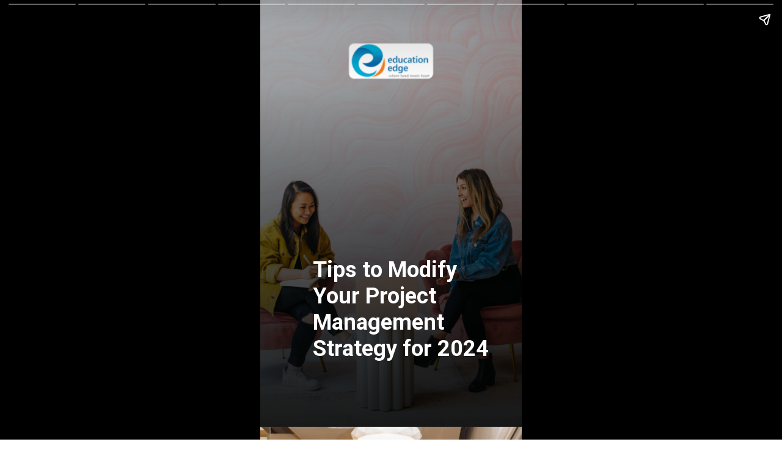

--- FILE ---
content_type: text/html; charset=utf-8
request_url: https://www.educationedge.ca/web-stories/tips-to-modify-your-project-management-strategy-for-2024
body_size: 9740
content:
<!DOCTYPE html>
<html amp="" lang="en-US" transformed="self;v=1" i-amphtml-layout=""><head><meta charset="utf-8"><meta name="viewport" content="width=device-width,minimum-scale=1"><link rel="modulepreload" href="https://cdn.ampproject.org/v0.mjs" as="script" crossorigin="anonymous"><link rel="preconnect" href="https://cdn.ampproject.org"><link rel="preload" as="script" href="https://cdn.ampproject.org/v0/amp-story-1.0.js"><style amp-runtime="" i-amphtml-version="012512221826001">html{overflow-x:hidden!important}html.i-amphtml-fie{height:100%!important;width:100%!important}html:not([amp4ads]),html:not([amp4ads]) body{height:auto!important}html:not([amp4ads]) body{margin:0!important}body{-webkit-text-size-adjust:100%;-moz-text-size-adjust:100%;-ms-text-size-adjust:100%;text-size-adjust:100%}html.i-amphtml-singledoc.i-amphtml-embedded{-ms-touch-action:pan-y pinch-zoom;touch-action:pan-y pinch-zoom}html.i-amphtml-fie>body,html.i-amphtml-singledoc>body{overflow:visible!important}html.i-amphtml-fie:not(.i-amphtml-inabox)>body,html.i-amphtml-singledoc:not(.i-amphtml-inabox)>body{position:relative!important}html.i-amphtml-ios-embed-legacy>body{overflow-x:hidden!important;overflow-y:auto!important;position:absolute!important}html.i-amphtml-ios-embed{overflow-y:auto!important;position:static}#i-amphtml-wrapper{overflow-x:hidden!important;overflow-y:auto!important;position:absolute!important;top:0!important;left:0!important;right:0!important;bottom:0!important;margin:0!important;display:block!important}html.i-amphtml-ios-embed.i-amphtml-ios-overscroll,html.i-amphtml-ios-embed.i-amphtml-ios-overscroll>#i-amphtml-wrapper{-webkit-overflow-scrolling:touch!important}#i-amphtml-wrapper>body{position:relative!important;border-top:1px solid transparent!important}#i-amphtml-wrapper+body{visibility:visible}#i-amphtml-wrapper+body .i-amphtml-lightbox-element,#i-amphtml-wrapper+body[i-amphtml-lightbox]{visibility:hidden}#i-amphtml-wrapper+body[i-amphtml-lightbox] .i-amphtml-lightbox-element{visibility:visible}#i-amphtml-wrapper.i-amphtml-scroll-disabled,.i-amphtml-scroll-disabled{overflow-x:hidden!important;overflow-y:hidden!important}amp-instagram{padding:54px 0px 0px!important;background-color:#fff}amp-iframe iframe{box-sizing:border-box!important}[amp-access][amp-access-hide]{display:none}[subscriptions-dialog],body:not(.i-amphtml-subs-ready) [subscriptions-action],body:not(.i-amphtml-subs-ready) [subscriptions-section]{display:none!important}amp-experiment,amp-live-list>[update]{display:none}amp-list[resizable-children]>.i-amphtml-loading-container.amp-hidden{display:none!important}amp-list [fetch-error],amp-list[load-more] [load-more-button],amp-list[load-more] [load-more-end],amp-list[load-more] [load-more-failed],amp-list[load-more] [load-more-loading]{display:none}amp-list[diffable] div[role=list]{display:block}amp-story-page,amp-story[standalone]{min-height:1px!important;display:block!important;height:100%!important;margin:0!important;padding:0!important;overflow:hidden!important;width:100%!important}amp-story[standalone]{background-color:#000!important;position:relative!important}amp-story-page{background-color:#757575}amp-story .amp-active>div,amp-story .i-amphtml-loader-background{display:none!important}amp-story-page:not(:first-of-type):not([distance]):not([active]){transform:translateY(1000vh)!important}amp-autocomplete{position:relative!important;display:inline-block!important}amp-autocomplete>input,amp-autocomplete>textarea{padding:0.5rem;border:1px solid rgba(0,0,0,.33)}.i-amphtml-autocomplete-results,amp-autocomplete>input,amp-autocomplete>textarea{font-size:1rem;line-height:1.5rem}[amp-fx^=fly-in]{visibility:hidden}amp-script[nodom],amp-script[sandboxed]{position:fixed!important;top:0!important;width:1px!important;height:1px!important;overflow:hidden!important;visibility:hidden}
/*# sourceURL=/css/ampdoc.css*/[hidden]{display:none!important}.i-amphtml-element{display:inline-block}.i-amphtml-blurry-placeholder{transition:opacity 0.3s cubic-bezier(0.0,0.0,0.2,1)!important;pointer-events:none}[layout=nodisplay]:not(.i-amphtml-element){display:none!important}.i-amphtml-layout-fixed,[layout=fixed][width][height]:not(.i-amphtml-layout-fixed){display:inline-block;position:relative}.i-amphtml-layout-responsive,[layout=responsive][width][height]:not(.i-amphtml-layout-responsive),[width][height][heights]:not([layout]):not(.i-amphtml-layout-responsive),[width][height][sizes]:not(img):not([layout]):not(.i-amphtml-layout-responsive){display:block;position:relative}.i-amphtml-layout-intrinsic,[layout=intrinsic][width][height]:not(.i-amphtml-layout-intrinsic){display:inline-block;position:relative;max-width:100%}.i-amphtml-layout-intrinsic .i-amphtml-sizer{max-width:100%}.i-amphtml-intrinsic-sizer{max-width:100%;display:block!important}.i-amphtml-layout-container,.i-amphtml-layout-fixed-height,[layout=container],[layout=fixed-height][height]:not(.i-amphtml-layout-fixed-height){display:block;position:relative}.i-amphtml-layout-fill,.i-amphtml-layout-fill.i-amphtml-notbuilt,[layout=fill]:not(.i-amphtml-layout-fill),body noscript>*{display:block;overflow:hidden!important;position:absolute;top:0;left:0;bottom:0;right:0}body noscript>*{position:absolute!important;width:100%;height:100%;z-index:2}body noscript{display:inline!important}.i-amphtml-layout-flex-item,[layout=flex-item]:not(.i-amphtml-layout-flex-item){display:block;position:relative;-ms-flex:1 1 auto;flex:1 1 auto}.i-amphtml-layout-fluid{position:relative}.i-amphtml-layout-size-defined{overflow:hidden!important}.i-amphtml-layout-awaiting-size{position:absolute!important;top:auto!important;bottom:auto!important}i-amphtml-sizer{display:block!important}@supports (aspect-ratio:1/1){i-amphtml-sizer.i-amphtml-disable-ar{display:none!important}}.i-amphtml-blurry-placeholder,.i-amphtml-fill-content{display:block;height:0;max-height:100%;max-width:100%;min-height:100%;min-width:100%;width:0;margin:auto}.i-amphtml-layout-size-defined .i-amphtml-fill-content{position:absolute;top:0;left:0;bottom:0;right:0}.i-amphtml-replaced-content,.i-amphtml-screen-reader{padding:0!important;border:none!important}.i-amphtml-screen-reader{position:fixed!important;top:0px!important;left:0px!important;width:4px!important;height:4px!important;opacity:0!important;overflow:hidden!important;margin:0!important;display:block!important;visibility:visible!important}.i-amphtml-screen-reader~.i-amphtml-screen-reader{left:8px!important}.i-amphtml-screen-reader~.i-amphtml-screen-reader~.i-amphtml-screen-reader{left:12px!important}.i-amphtml-screen-reader~.i-amphtml-screen-reader~.i-amphtml-screen-reader~.i-amphtml-screen-reader{left:16px!important}.i-amphtml-unresolved{position:relative;overflow:hidden!important}.i-amphtml-select-disabled{-webkit-user-select:none!important;-ms-user-select:none!important;user-select:none!important}.i-amphtml-notbuilt,[layout]:not(.i-amphtml-element),[width][height][heights]:not([layout]):not(.i-amphtml-element),[width][height][sizes]:not(img):not([layout]):not(.i-amphtml-element){position:relative;overflow:hidden!important;color:transparent!important}.i-amphtml-notbuilt:not(.i-amphtml-layout-container)>*,[layout]:not([layout=container]):not(.i-amphtml-element)>*,[width][height][heights]:not([layout]):not(.i-amphtml-element)>*,[width][height][sizes]:not([layout]):not(.i-amphtml-element)>*{display:none}amp-img:not(.i-amphtml-element)[i-amphtml-ssr]>img.i-amphtml-fill-content{display:block}.i-amphtml-notbuilt:not(.i-amphtml-layout-container),[layout]:not([layout=container]):not(.i-amphtml-element),[width][height][heights]:not([layout]):not(.i-amphtml-element),[width][height][sizes]:not(img):not([layout]):not(.i-amphtml-element){color:transparent!important;line-height:0!important}.i-amphtml-ghost{visibility:hidden!important}.i-amphtml-element>[placeholder],[layout]:not(.i-amphtml-element)>[placeholder],[width][height][heights]:not([layout]):not(.i-amphtml-element)>[placeholder],[width][height][sizes]:not([layout]):not(.i-amphtml-element)>[placeholder]{display:block;line-height:normal}.i-amphtml-element>[placeholder].amp-hidden,.i-amphtml-element>[placeholder].hidden{visibility:hidden}.i-amphtml-element:not(.amp-notsupported)>[fallback],.i-amphtml-layout-container>[placeholder].amp-hidden,.i-amphtml-layout-container>[placeholder].hidden{display:none}.i-amphtml-layout-size-defined>[fallback],.i-amphtml-layout-size-defined>[placeholder]{position:absolute!important;top:0!important;left:0!important;right:0!important;bottom:0!important;z-index:1}amp-img[i-amphtml-ssr]:not(.i-amphtml-element)>[placeholder]{z-index:auto}.i-amphtml-notbuilt>[placeholder]{display:block!important}.i-amphtml-hidden-by-media-query{display:none!important}.i-amphtml-element-error{background:red!important;color:#fff!important;position:relative!important}.i-amphtml-element-error:before{content:attr(error-message)}i-amp-scroll-container,i-amphtml-scroll-container{position:absolute;top:0;left:0;right:0;bottom:0;display:block}i-amp-scroll-container.amp-active,i-amphtml-scroll-container.amp-active{overflow:auto;-webkit-overflow-scrolling:touch}.i-amphtml-loading-container{display:block!important;pointer-events:none;z-index:1}.i-amphtml-notbuilt>.i-amphtml-loading-container{display:block!important}.i-amphtml-loading-container.amp-hidden{visibility:hidden}.i-amphtml-element>[overflow]{cursor:pointer;position:relative;z-index:2;visibility:hidden;display:initial;line-height:normal}.i-amphtml-layout-size-defined>[overflow]{position:absolute}.i-amphtml-element>[overflow].amp-visible{visibility:visible}template{display:none!important}.amp-border-box,.amp-border-box *,.amp-border-box :after,.amp-border-box :before{box-sizing:border-box}amp-pixel{display:none!important}amp-analytics,amp-auto-ads,amp-story-auto-ads{position:fixed!important;top:0!important;width:1px!important;height:1px!important;overflow:hidden!important;visibility:hidden}amp-story{visibility:hidden!important}html.i-amphtml-fie>amp-analytics{position:initial!important}[visible-when-invalid]:not(.visible),form [submit-error],form [submit-success],form [submitting]{display:none}amp-accordion{display:block!important}@media (min-width:1px){:where(amp-accordion>section)>:first-child{margin:0;background-color:#efefef;padding-right:20px;border:1px solid #dfdfdf}:where(amp-accordion>section)>:last-child{margin:0}}amp-accordion>section{float:none!important}amp-accordion>section>*{float:none!important;display:block!important;overflow:hidden!important;position:relative!important}amp-accordion,amp-accordion>section{margin:0}amp-accordion:not(.i-amphtml-built)>section>:last-child{display:none!important}amp-accordion:not(.i-amphtml-built)>section[expanded]>:last-child{display:block!important}
/*# sourceURL=/css/ampshared.css*/</style><meta name="amp-story-generator-name" content="Web Stories for WordPress"><meta name="amp-story-generator-version" content="1.42.0"><meta name="description" content="Project Management Strategy for 2024: 1. Assess the efficiency of your present project management strategy, 2. Adopt new technologies to improve project efficiency and collaboration"><meta name="robots" content="follow, index, max-snippet:-1, max-video-preview:-1, max-image-preview:large"><meta property="og:locale" content="en_US"><meta property="og:type" content="article"><meta property="og:title" content="Tips to Modify Your Project Management Strategy for 2024 - Educationedge.ca"><meta property="og:description" content="Project Management Strategy for 2024: 1. Assess the efficiency of your present project management strategy, 2. Adopt new technologies to improve project efficiency and collaboration"><meta property="og:url" content="https://www.educationedge.ca/web-stories/tips-to-modify-your-project-management-strategy-for-2024"><meta property="og:site_name" content="Educationedge.ca"><meta property="og:updated_time" content="2023-12-12T23:14:28-05:00"><meta property="og:image" content="https://www.educationedge.ca/wp-content/uploads/2023/12/cropped-Tips-to-Modify-Your-Project-Management-Strategy-for-2024.jpg"><meta property="og:image:secure_url" content="https://www.educationedge.ca/wp-content/uploads/2023/12/cropped-Tips-to-Modify-Your-Project-Management-Strategy-for-2024.jpg"><meta property="og:image:width" content="640"><meta property="og:image:height" content="853"><meta property="og:image:alt" content="Tips to Modify Your Project Management Strategy for 2024"><meta property="og:image:type" content="image/jpeg"><meta name="twitter:card" content="summary_large_image"><meta name="twitter:title" content="Tips to Modify Your Project Management Strategy for 2024 - Educationedge.ca"><meta name="twitter:description" content="Project Management Strategy for 2024: 1. Assess the efficiency of your present project management strategy, 2. Adopt new technologies to improve project efficiency and collaboration"><meta name="twitter:image" content="https://www.educationedge.ca/wp-content/uploads/2023/12/cropped-Tips-to-Modify-Your-Project-Management-Strategy-for-2024.jpg"><meta name="generator" content="WordPress 6.9"><meta name="msapplication-TileImage" content="https://www.educationedge.ca/wp-content/uploads/2022/10/cropped-educationedge-270x270.png"><link rel="preconnect" href="https://fonts.gstatic.com" crossorigin=""><link rel="dns-prefetch" href="https://fonts.gstatic.com"><link href="https://images.unsplash.com/photo-1587614203976-365c74645e83?ixid=M3wxMzcxOTN8MHwxfHNlYXJjaHwxMDB8fHByb2Zlc3Npb25hbHxlbnwwfHx8fDE3MDIzNzMwMjB8MA&amp;ixlib=rb-4.0.3&amp;fm=jpg&amp;w=4480&amp;h=6720&amp;fit=max" rel="preload" as="image"><link rel="preconnect" href="https://fonts.gstatic.com/" crossorigin=""><script async="" src="https://cdn.ampproject.org/v0.mjs" type="module" crossorigin="anonymous"></script><script async nomodule src="https://cdn.ampproject.org/v0.js" crossorigin="anonymous"></script><script async="" src="https://cdn.ampproject.org/v0/amp-story-1.0.mjs" custom-element="amp-story" type="module" crossorigin="anonymous"></script><script async nomodule src="https://cdn.ampproject.org/v0/amp-story-1.0.js" crossorigin="anonymous" custom-element="amp-story"></script><link rel="icon" href="https://www.educationedge.ca/wp-content/uploads/2022/10/cropped-educationedge-32x32.png" sizes="32x32"><link rel="icon" href="https://www.educationedge.ca/wp-content/uploads/2022/10/cropped-educationedge-192x192.png" sizes="192x192"><link href="https://fonts.googleapis.com/css2?display=swap&amp;family=Roboto%3Awght%40700" rel="stylesheet"><style amp-custom="">h2{font-weight:normal}amp-story-page{background-color:#131516}amp-story-grid-layer{overflow:visible}@media (max-aspect-ratio: 9 / 16){@media (min-aspect-ratio: 320 / 678){amp-story-grid-layer.grid-layer{margin-top:calc(( 100% / .5625 - 100% / .66666666666667 ) / 2)}}}.page-fullbleed-area,.page-background-overlay-area{position:absolute;overflow:hidden;width:100%;left:0;height:calc(1.1851851851852 * 100%);top:calc(( 1 - 1.1851851851852 ) * 100% / 2)}.element-overlay-area{position:absolute;width:100%;height:100%;top:0;left:0}.page-safe-area{overflow:visible;position:absolute;top:0;bottom:0;left:0;right:0;width:100%;height:calc(.84375 * 100%);margin:auto 0}.mask{position:absolute;overflow:hidden}.fill{position:absolute;top:0;left:0;right:0;bottom:0;margin:0}@media (prefers-reduced-motion: no-preference){.animation-wrapper{opacity:var(--initial-opacity);transform:var(--initial-transform)}}._7ecc767{background-color:#d9d9d9}._6120891{position:absolute;pointer-events:none;left:0;top:-9.25926%;width:100%;height:118.51852%;opacity:1}._89d52dd{pointer-events:initial;width:100%;height:100%;display:block;position:absolute;top:0;left:0;z-index:0}._411385a{position:absolute;width:118.51852%;height:100%;left:-9.25926%;top:0%}._f0c8e08{background-image:linear-gradient(.5turn,rgba(0,0,0,0) 0%,rgba(0,0,0,.7) 100%)}._89da5e1{position:absolute;pointer-events:none;left:20.14563%;top:59.38511%;width:68.20388%;height:26.86084%;opacity:1}._35b7e1b{pointer-events:initial;width:100%;height:100%;display:block;position:absolute;top:0;left:0;z-index:0;border-radius:.71174377224199% .71174377224199% .71174377224199% .71174377224199%/1.2048192771084% 1.2048192771084% 1.2048192771084% 1.2048192771084%}._64b43e3{white-space:pre-line;overflow-wrap:break-word;word-break:break-word;margin:-.17515569395018% 0;font-family:"Roboto",sans-serif;font-size:.566343em;line-height:1.2;text-align:left;padding:0;color:#000}._14af73e{font-weight:700;color:#fff}._54821b8{position:absolute;pointer-events:none;left:30.58252%;top:3.39806%;width:38.59223%;height:12.45955%;opacity:1}._33d5c0a{position:absolute;width:100%;height:103.24672%;left:0%;top:-1.62336%}._1f51b64{background-color:#d9c0a6}._6957f5c{position:absolute;width:118.53333%;height:100%;left:-9.26667%;top:0%}._e3b2e76{position:absolute;pointer-events:none;left:24.75728%;top:54.69256%;width:58.25243%;height:34.95146%;opacity:1}._f572bd4{pointer-events:initial;width:100%;height:100%;display:block;position:absolute;top:0;left:0;z-index:0;border-radius:.83333333333333% .83333333333333% .83333333333333% .83333333333333%/.92592592592593% .92592592592593% .92592592592593% .92592592592593%}._da6fc49{white-space:pre-line;overflow-wrap:break-word;word-break:break-word;margin:-.17578125% 0;font-family:"Roboto",sans-serif;font-size:.485437em;line-height:1.2;text-align:left;padding:0;color:#000}._dbdba4f{background-color:#f3f3f3}._a0c7ad2{position:absolute;width:266.66667%;height:100%;left:-83.33334%;top:0%}._414062b{position:absolute;pointer-events:none;left:24.75728%;top:54.53074%;width:56.79612%;height:34.95146%;opacity:1}._cd7e3af{pointer-events:initial;width:100%;height:100%;display:block;position:absolute;top:0;left:0;z-index:0;border-radius:.85470085470085% .85470085470085% .85470085470085% .85470085470085%/.92592592592593% .92592592592593% .92592592592593% .92592592592593%}._f99a5cb{white-space:pre-line;overflow-wrap:break-word;word-break:break-word;margin:-.18028846153846% 0;font-family:"Roboto",sans-serif;font-size:.485437em;line-height:1.2;text-align:left;padding:0;color:#000}._7716724{background-color:#262626}._d74a18a{position:absolute;pointer-events:none;left:30.58252%;top:50%;width:45.38835%;height:34.95146%;opacity:1}._75da10d{width:100%;height:100%;display:block;position:absolute;top:0;left:0;--initial-opacity:0;--initial-transform:none}._26cf8f2{width:100%;height:100%;display:block;position:absolute;top:0;left:0;--initial-opacity:1;--initial-transform:translate3d(0px,169.54731%,0)}._b908d4d{pointer-events:initial;width:100%;height:100%;display:block;position:absolute;top:0;left:0;z-index:0;border-radius:1.0695187165775% 1.0695187165775% 1.0695187165775% 1.0695187165775%/.92592592592593% .92592592592593% .92592592592593% .92592592592593%}._e6113c2{white-space:pre-line;overflow-wrap:break-word;word-break:break-word;margin:-.22560160427807% 0;font-family:"Roboto",sans-serif;font-size:.485437em;line-height:1.2;text-align:left;padding:0;color:#000}._8fbb749{background-color:#262640}._e88ce0d{position:absolute;width:266.66667%;height:100%;left:-42.1875%;top:0%}._41315f1{position:absolute;pointer-events:none;left:26.94175%;top:55.82524%;width:52.18447%;height:28.9644%;opacity:1}._a417461{width:100%;height:100%;display:block;position:absolute;top:0;left:0;--initial-opacity:1;--initial-transform:translate3d(0px,184.48171%,0)}._b66bc0e{pointer-events:initial;width:100%;height:100%;display:block;position:absolute;top:0;left:0;z-index:0;border-radius:.93023255813953% .93023255813953% .93023255813953% .93023255813953%/1.1173184357542% 1.1173184357542% 1.1173184357542% 1.1173184357542%}._22b7055{white-space:pre-line;overflow-wrap:break-word;word-break:break-word;margin:-.19622093023256% 0;font-family:"Roboto",sans-serif;font-size:.485437em;line-height:1.2;text-align:left;padding:0;color:#000}._e7a2e24{position:absolute;width:118.51852%;height:100%;left:-18.40278%;top:0%}._934e746{position:absolute;pointer-events:none;left:19.41748%;top:63.59223%;width:60.92233%;height:17.1521%;opacity:1}._48033f9{width:100%;height:100%;display:block;position:absolute;top:0;left:0;--initial-opacity:1;--initial-transform:translate3d(0px,266.24746%,0)}._5e00c60{pointer-events:initial;width:100%;height:100%;display:block;position:absolute;top:0;left:0;z-index:0;border-radius:.79681274900398% .79681274900398% .79681274900398% .79681274900398%/1.8867924528302% 1.8867924528302% 1.8867924528302% 1.8867924528302%}._c91380f{white-space:pre-line;overflow-wrap:break-word;word-break:break-word;margin:-.16807768924303% 0;font-family:"Roboto",sans-serif;font-size:.485437em;line-height:1.2;text-align:left;padding:0;color:#000}._94ea870{position:absolute;pointer-events:none;left:22.08738%;top:45.14563%;width:61.8932%;height:46.44013%;opacity:1}._16e502f{width:100%;height:100%;display:block;position:absolute;top:0;left:0;--initial-opacity:1;--initial-transform:translate3d(0px,138.05653%,0)}._d93230a{pointer-events:initial;width:100%;height:100%;display:block;position:absolute;top:0;left:0;z-index:0;border-radius:.7843137254902% .7843137254902% .7843137254902% .7843137254902%/.69686411149826% .69686411149826% .69686411149826% .69686411149826%}._ac0b1d6{white-space:pre-line;overflow-wrap:break-word;word-break:break-word;margin:-.16544117647059% 0;font-family:"Roboto",sans-serif;font-size:.485437em;line-height:1.2;text-align:left;padding:0;color:#000}._1e3ad7a{position:absolute;width:118.67612%;height:100%;left:-9.33806%;top:0%}._ebda82c{position:absolute;pointer-events:none;left:22.08738%;top:57.11974%;width:61.40777%;height:28.9644%;opacity:1}._ed72052{width:100%;height:100%;display:block;position:absolute;top:0;left:0;--initial-opacity:1;--initial-transform:translate3d(0px,180.01243%,0)}._e3e6d71{pointer-events:initial;width:100%;height:100%;display:block;position:absolute;top:0;left:0;z-index:0;border-radius:.79051383399209% .79051383399209% .79051383399209% .79051383399209%/1.1173184357542% 1.1173184357542% 1.1173184357542% 1.1173184357542%}._1bc962c{white-space:pre-line;overflow-wrap:break-word;word-break:break-word;margin:-.16674901185771% 0;font-family:"Roboto",sans-serif;font-size:.485437em;line-height:1.2;text-align:left;padding:0;color:#000}._e159758{background-color:#c0d9d9}._590344e{position:absolute;pointer-events:none;left:26.21359%;top:47.89644%;width:55.09709%;height:40.45307%;opacity:1}._4a1b765{width:100%;height:100%;display:block;position:absolute;top:0;left:0;--initial-opacity:1;--initial-transform:translate3d(0px,151.68891%,0)}._7b217ac{pointer-events:initial;width:100%;height:100%;display:block;position:absolute;top:0;left:0;z-index:0;border-radius:.88105726872247% .88105726872247% .88105726872247% .88105726872247%/.8% .8% .8% .8%}._f080e35{white-space:pre-line;overflow-wrap:break-word;word-break:break-word;margin:-.18584801762115% 0;font-family:"Roboto",sans-serif;font-size:.485437em;line-height:1.2;text-align:left;padding:0;color:#000}._ce97be0{position:absolute;width:266.5326%;height:100%;left:-56.18297%;top:0%}._c4c3411{position:absolute;pointer-events:none;left:27.18447%;top:48.05825%;width:52.18447%;height:40.45307%;opacity:1}._238c010{width:100%;height:100%;display:block;position:absolute;top:0;left:0;--initial-opacity:1;--initial-transform:translate3d(0px,151.28891%,0)}._d3f6fbe{pointer-events:initial;width:100%;height:100%;display:block;position:absolute;top:0;left:0;z-index:0;border-radius:.93023255813953% .93023255813953% .93023255813953% .93023255813953%/.8% .8% .8% .8%}._2ec1e4f{background-color:#594026}._82c4442{position:absolute;width:118.6006%;height:100%;left:-9.3003%;top:0%}._9f39e66{position:absolute;pointer-events:none;left:30.58252%;top:2.75081%;width:38.59223%;height:11.16505%;opacity:1}._c7b0392{position:absolute;width:100%;height:115.21737%;left:0%;top:-7.60868%}._39e995f{position:absolute;pointer-events:none;left:27.18447%;top:56.47249%;width:50.97087%;height:22.16828%;opacity:1}._56a4cd2{pointer-events:initial;width:100%;height:100%;display:block;position:absolute;top:0;left:0;z-index:0;border-radius:.95238095238095% .95238095238095% .95238095238095% .95238095238095%/1.4598540145985% 1.4598540145985% 1.4598540145985% 1.4598540145985%}._254c3af{width:100%;height:100%;display:block;position:absolute;top:0;left:0}._dc75281{white-space:pre-line;overflow-wrap:break-word;word-break:break-word;margin:-.12514880952381% 0;font-family:"Roboto",sans-serif;font-size:.469256em;line-height:1.19;text-align:center;padding:0;color:#000}

/*# sourceURL=amp-custom.css */</style><link rel="alternate" type="application/rss+xml" title="Educationedge.ca » Feed" href="https://www.educationedge.ca/feed"><link rel="alternate" type="application/rss+xml" title="Educationedge.ca » Comments Feed" href="https://www.educationedge.ca/comments/feed"><link rel="alternate" type="application/rss+xml" title="Educationedge.ca » Stories Feed" href="https://www.educationedge.ca/web-stories/feed/"><title>Tips to Modify Your Project Management Strategy for 2024 - Educationedge.ca</title><link rel="canonical" href="https://www.educationedge.ca/web-stories/tips-to-modify-your-project-management-strategy-for-2024"><script type="application/ld+json" class="rank-math-schema">{"@context":"https://schema.org","@graph":[{"@type":"BreadcrumbList","@id":"https://www.educationedge.ca/web-stories/tips-to-modify-your-project-management-strategy-for-2024#breadcrumb","itemListElement":[{"@type":"ListItem","position":"1","item":{"@id":"https://www.educationedge.ca","name":"Home"}},{"@type":"ListItem","position":"2","item":{"@id":"https://www.educationedge.ca/web-stories","name":"Stories"}},{"@type":"ListItem","position":"3","item":{"@id":"https://www.educationedge.ca/web-stories/tips-to-modify-your-project-management-strategy-for-2024","name":"Tips to Modify Your Project Management Strategy for 2024"}}]}]}</script><link rel="https://api.w.org/" href="https://www.educationedge.ca/wp-json/"><link rel="alternate" title="JSON" type="application/json" href="https://www.educationedge.ca/wp-json/web-stories/v1/web-story/25922"><link rel="EditURI" type="application/rsd+xml" title="RSD" href="https://www.educationedge.ca/xmlrpc.php?rsd"><link rel="prev" title="6 Benefits of Using Waterfall Project Management Methodology!" href="https://www.educationedge.ca/web-stories/6-benefits-of-using-waterfall-project-management-methodology"><link rel="next" title="Waterfall vs Agile Methodology: Understand the difference here!" href="https://www.educationedge.ca/web-stories/waterfall-vs-agile-methodology-understand-the-difference-here"><link rel="shortlink" href="https://www.educationedge.ca/?p=25922"><link rel="alternate" title="oEmbed (JSON)" type="application/json+oembed" href="https://www.educationedge.ca/wp-json/oembed/1.0/embed?url=https%3A%2F%2Fwww.educationedge.ca%2Fweb-stories%2Ftips-to-modify-your-project-management-strategy-for-2024"><link rel="alternate" title="oEmbed (XML)" type="text/xml+oembed" href="https://www.educationedge.ca/wp-json/oembed/1.0/embed?url=https%3A%2F%2Fwww.educationedge.ca%2Fweb-stories%2Ftips-to-modify-your-project-management-strategy-for-2024&amp;format=xml"><link rel="apple-touch-icon" href="https://www.educationedge.ca/wp-content/uploads/2022/10/cropped-educationedge-180x180.png"><script amp-onerror="">document.querySelector("script[src*='/v0.js']").onerror=function(){document.querySelector('style[amp-boilerplate]').textContent=''}</script><style amp-boilerplate="">body{-webkit-animation:-amp-start 8s steps(1,end) 0s 1 normal both;-moz-animation:-amp-start 8s steps(1,end) 0s 1 normal both;-ms-animation:-amp-start 8s steps(1,end) 0s 1 normal both;animation:-amp-start 8s steps(1,end) 0s 1 normal both}@-webkit-keyframes -amp-start{from{visibility:hidden}to{visibility:visible}}@-moz-keyframes -amp-start{from{visibility:hidden}to{visibility:visible}}@-ms-keyframes -amp-start{from{visibility:hidden}to{visibility:visible}}@-o-keyframes -amp-start{from{visibility:hidden}to{visibility:visible}}@keyframes -amp-start{from{visibility:hidden}to{visibility:visible}}</style><noscript><style amp-boilerplate="">body{-webkit-animation:none;-moz-animation:none;-ms-animation:none;animation:none}</style></noscript><link rel="stylesheet" amp-extension="amp-story" href="https://cdn.ampproject.org/v0/amp-story-1.0.css"><script amp-story-dvh-polyfill="">"use strict";if(!self.CSS||!CSS.supports||!CSS.supports("height:1dvh")){function e(){document.documentElement.style.setProperty("--story-dvh",innerHeight/100+"px","important")}addEventListener("resize",e,{passive:!0}),e()}</script></head><body><amp-story standalone="" publisher="Educationedge.ca" publisher-logo-src="https://www.educationedge.ca/wp-content/uploads/2023/05/Educationedge.ca_.png" title="Tips to Modify Your Project Management Strategy for 2024" poster-portrait-src="https://www.educationedge.ca/wp-content/uploads/2023/12/cropped-Tips-to-Modify-Your-Project-Management-Strategy-for-2024.jpg" class="i-amphtml-layout-container" i-amphtml-layout="container"><amp-story-page id="bd38925d-a77b-4468-b17c-c52dec570f4d" auto-advance-after="7s" class="i-amphtml-layout-container" i-amphtml-layout="container"><amp-story-grid-layer template="vertical" aspect-ratio="412:618" class="grid-layer i-amphtml-layout-container" i-amphtml-layout="container" style="--aspect-ratio:412/618;"><div class="_7ecc767 page-fullbleed-area"><div class="page-safe-area"><div class="_6120891"><div class="_89d52dd mask" id="el-a4329a63-7598-4a26-8a89-73aa5db76bab"><div data-leaf-element="true" class="_411385a"><amp-img layout="fill" src="https://images.unsplash.com/photo-1587614203976-365c74645e83?ixid=M3wxMzcxOTN8MHwxfHNlYXJjaHwxMDB8fHByb2Zlc3Npb25hbHxlbnwwfHx8fDE3MDIzNzMwMjB8MA&amp;ixlib=rb-4.0.3&amp;fm=jpg&amp;w=4480&amp;h=6720&amp;fit=max" alt="3 women sitting on chair" srcset="https://images.unsplash.com/photo-1587614203976-365c74645e83?ixid=M3wxMzcxOTN8MHwxfHNlYXJjaHwxMDB8fHByb2Zlc3Npb25hbHxlbnwwfHx8fDE3MDIzNzMwMjB8MA&amp;ixlib=rb-4.0.3&amp;fm=jpg&amp;w=4480&amp;h=6720&amp;fit=max 4480w, https://images.unsplash.com/photo-1587614203976-365c74645e83?ixid=M3wxMzcxOTN8MHwxfHNlYXJjaHwxMDB8fHByb2Zlc3Npb25hbHxlbnwwfHx8fDE3MDIzNzMwMjB8MA&amp;ixlib=rb-4.0.3&amp;fm=jpg&amp;w=3584&amp;h=5376&amp;fit=max 3584w, https://images.unsplash.com/photo-1587614203976-365c74645e83?ixid=M3wxMzcxOTN8MHwxfHNlYXJjaHwxMDB8fHByb2Zlc3Npb25hbHxlbnwwfHx8fDE3MDIzNzMwMjB8MA&amp;ixlib=rb-4.0.3&amp;fm=jpg&amp;w=2688&amp;h=4032&amp;fit=max 2688w, https://images.unsplash.com/photo-1587614203976-365c74645e83?ixid=M3wxMzcxOTN8MHwxfHNlYXJjaHwxMDB8fHByb2Zlc3Npb25hbHxlbnwwfHx8fDE3MDIzNzMwMjB8MA&amp;ixlib=rb-4.0.3&amp;fm=jpg&amp;w=1792&amp;h=2688&amp;fit=max 1792w, https://images.unsplash.com/photo-1587614203976-365c74645e83?ixid=M3wxMzcxOTN8MHwxfHNlYXJjaHwxMDB8fHByb2Zlc3Npb25hbHxlbnwwfHx8fDE3MDIzNzMwMjB8MA&amp;ixlib=rb-4.0.3&amp;fm=jpg&amp;w=896&amp;h=1344&amp;fit=max 896w, https://images.unsplash.com/photo-1587614203976-365c74645e83?ixid=M3wxMzcxOTN8MHwxfHNlYXJjaHwxMDB8fHByb2Zlc3Npb25hbHxlbnwwfHx8fDE3MDIzNzMwMjB8MA&amp;ixlib=rb-4.0.3&amp;fm=jpg&amp;w=340&amp;h=510&amp;fit=max 340w" sizes="(min-width: 1024px) 53vh, 119vw" disable-inline-width="true" class="i-amphtml-layout-fill i-amphtml-layout-size-defined" i-amphtml-layout="fill"></amp-img></div><div class="_f0c8e08 element-overlay-area"></div></div></div><div class="_f0c8e08 page-background-overlay-area"></div></div></div></amp-story-grid-layer><amp-story-grid-layer template="vertical" aspect-ratio="412:618" class="grid-layer i-amphtml-layout-container" i-amphtml-layout="container" style="--aspect-ratio:412/618;"><div class="page-fullbleed-area"><div class="page-safe-area"><div class="_89da5e1"><div id="el-d7ec84fc-74c6-4edd-8186-5ebb77e96430" class="_35b7e1b"><h2 class="_64b43e3 fill text-wrapper"><span><span class="_14af73e">Tips to Modify Your Project Management Strategy for 2024</span></span></h2></div></div><div class="_54821b8"><div class="_89d52dd mask" id="el-e3340fa6-9413-4d37-abcb-fb8bf2e0ebc0"><div data-leaf-element="true" class="_33d5c0a"><amp-img layout="fill" src="https://www.educationedge.ca/wp-content/uploads/2023/05/Education-edge-logo-Png.png" alt="Education-edge-logo-Png" srcset="https://www.educationedge.ca/wp-content/uploads/2023/05/Education-edge-logo-Png.png 500w, https://www.educationedge.ca/wp-content/uploads/2023/05/Education-edge-logo-Png-300x150.png 300w, https://www.educationedge.ca/wp-content/uploads/2023/05/Education-edge-logo-Png-150x75.png 150w" sizes="(min-width: 1024px) 17vh, 39vw" disable-inline-width="true" class="i-amphtml-layout-fill i-amphtml-layout-size-defined" i-amphtml-layout="fill"></amp-img></div></div></div></div></div></amp-story-grid-layer></amp-story-page><amp-story-page id="b8a48cf4-c16a-4818-bfc8-633281f7d57a" auto-advance-after="7s" class="i-amphtml-layout-container" i-amphtml-layout="container"><amp-story-grid-layer template="vertical" aspect-ratio="412:618" class="grid-layer i-amphtml-layout-container" i-amphtml-layout="container" style="--aspect-ratio:412/618;"><div class="_1f51b64 page-fullbleed-area"><div class="page-safe-area"><div class="_6120891"><div class="_89d52dd mask" id="el-809e7a74-a56d-4717-8c32-fad1a6987f87"><div data-leaf-element="true" class="_6957f5c"><amp-img layout="fill" src="https://images.unsplash.com/photo-1600275669439-14e40452d20b?ixid=M3wxMzcxOTN8MHwxfHNlYXJjaHwxMXx8cHJvZmVzc2lvbmFsfGVufDB8fHx8MTcwMjM3Mjk4OXww&amp;ixlib=rb-4.0.3&amp;fm=jpg&amp;w=2667&amp;h=4000&amp;fit=max" alt="woman in blue dress shirt and blue denim jeans standing beside brown wooden chair" srcset="https://images.unsplash.com/photo-1600275669439-14e40452d20b?ixid=M3wxMzcxOTN8MHwxfHNlYXJjaHwxMXx8cHJvZmVzc2lvbmFsfGVufDB8fHx8MTcwMjM3Mjk4OXww&amp;ixlib=rb-4.0.3&amp;fm=jpg&amp;w=2667&amp;h=4000&amp;fit=max 2667w, https://images.unsplash.com/photo-1600275669439-14e40452d20b?ixid=M3wxMzcxOTN8MHwxfHNlYXJjaHwxMXx8cHJvZmVzc2lvbmFsfGVufDB8fHx8MTcwMjM3Mjk4OXww&amp;ixlib=rb-4.0.3&amp;fm=jpg&amp;w=2133&amp;h=3199&amp;fit=max 2133w, https://images.unsplash.com/photo-1600275669439-14e40452d20b?ixid=M3wxMzcxOTN8MHwxfHNlYXJjaHwxMXx8cHJvZmVzc2lvbmFsfGVufDB8fHx8MTcwMjM3Mjk4OXww&amp;ixlib=rb-4.0.3&amp;fm=jpg&amp;w=1600&amp;h=2400&amp;fit=max 1600w, https://images.unsplash.com/photo-1600275669439-14e40452d20b?ixid=M3wxMzcxOTN8MHwxfHNlYXJjaHwxMXx8cHJvZmVzc2lvbmFsfGVufDB8fHx8MTcwMjM3Mjk4OXww&amp;ixlib=rb-4.0.3&amp;fm=jpg&amp;w=1066&amp;h=1599&amp;fit=max 1066w, https://images.unsplash.com/photo-1600275669439-14e40452d20b?ixid=M3wxMzcxOTN8MHwxfHNlYXJjaHwxMXx8cHJvZmVzc2lvbmFsfGVufDB8fHx8MTcwMjM3Mjk4OXww&amp;ixlib=rb-4.0.3&amp;fm=jpg&amp;w=533&amp;h=799&amp;fit=max 533w, https://images.unsplash.com/photo-1600275669439-14e40452d20b?ixid=M3wxMzcxOTN8MHwxfHNlYXJjaHwxMXx8cHJvZmVzc2lvbmFsfGVufDB8fHx8MTcwMjM3Mjk4OXww&amp;ixlib=rb-4.0.3&amp;fm=jpg&amp;w=340&amp;h=510&amp;fit=max 340w" sizes="(min-width: 1024px) 53vh, 119vw" disable-inline-width="true" class="i-amphtml-layout-fill i-amphtml-layout-size-defined" i-amphtml-layout="fill"></amp-img></div><div class="_f0c8e08 element-overlay-area"></div></div></div><div class="_f0c8e08 page-background-overlay-area"></div></div></div></amp-story-grid-layer><amp-story-grid-layer template="vertical" aspect-ratio="412:618" class="grid-layer i-amphtml-layout-container" i-amphtml-layout="container" style="--aspect-ratio:412/618;"><div class="page-fullbleed-area"><div class="page-safe-area"><div class="_e3b2e76"><div id="el-e06bab10-365b-47c8-a66d-f1be09b98062" class="_f572bd4"><h2 class="_da6fc49 fill text-wrapper"><span><span class="_14af73e">Staying ahead in the hectic world of project management requires constant modification</span></span></h2></div></div></div></div></amp-story-grid-layer></amp-story-page><amp-story-page id="e5456158-74af-4ef3-9aea-d0788c3bd7a8" auto-advance-after="7s" class="i-amphtml-layout-container" i-amphtml-layout="container"><amp-story-grid-layer template="vertical" aspect-ratio="412:618" class="grid-layer i-amphtml-layout-container" i-amphtml-layout="container" style="--aspect-ratio:412/618;"><div class="_dbdba4f page-fullbleed-area"><div class="page-safe-area"><div class="_6120891"><div class="_89d52dd mask" id="el-e9eed0b9-1dcc-48b8-bf43-22a9827b801f"><div data-leaf-element="true" class="_a0c7ad2"><amp-img layout="fill" src="https://images.unsplash.com/photo-1526948531399-320e7e40f0ca?ixid=M3wxMzcxOTN8MHwxfHNlYXJjaHwyNHx8cHJvZmVzc2lvbmFsfGVufDB8fHx8MTcwMjM3Mjk5N3ww&amp;ixlib=rb-4.0.3&amp;fm=jpg&amp;w=6720&amp;h=4480&amp;fit=max" alt="two men in suit sitting on sofa" srcset="https://images.unsplash.com/photo-1526948531399-320e7e40f0ca?ixid=M3wxMzcxOTN8MHwxfHNlYXJjaHwyNHx8cHJvZmVzc2lvbmFsfGVufDB8fHx8MTcwMjM3Mjk5N3ww&amp;ixlib=rb-4.0.3&amp;fm=jpg&amp;w=6720&amp;h=4480&amp;fit=max 6720w, https://images.unsplash.com/photo-1526948531399-320e7e40f0ca?ixid=M3wxMzcxOTN8MHwxfHNlYXJjaHwyNHx8cHJvZmVzc2lvbmFsfGVufDB8fHx8MTcwMjM3Mjk5N3ww&amp;ixlib=rb-4.0.3&amp;fm=jpg&amp;w=5376&amp;h=3584&amp;fit=max 5376w, https://images.unsplash.com/photo-1526948531399-320e7e40f0ca?ixid=M3wxMzcxOTN8MHwxfHNlYXJjaHwyNHx8cHJvZmVzc2lvbmFsfGVufDB8fHx8MTcwMjM3Mjk5N3ww&amp;ixlib=rb-4.0.3&amp;fm=jpg&amp;w=4032&amp;h=2688&amp;fit=max 4032w, https://images.unsplash.com/photo-1526948531399-320e7e40f0ca?ixid=M3wxMzcxOTN8MHwxfHNlYXJjaHwyNHx8cHJvZmVzc2lvbmFsfGVufDB8fHx8MTcwMjM3Mjk5N3ww&amp;ixlib=rb-4.0.3&amp;fm=jpg&amp;w=2688&amp;h=1792&amp;fit=max 2688w, https://images.unsplash.com/photo-1526948531399-320e7e40f0ca?ixid=M3wxMzcxOTN8MHwxfHNlYXJjaHwyNHx8cHJvZmVzc2lvbmFsfGVufDB8fHx8MTcwMjM3Mjk5N3ww&amp;ixlib=rb-4.0.3&amp;fm=jpg&amp;w=1344&amp;h=896&amp;fit=max 1344w, https://images.unsplash.com/photo-1526948531399-320e7e40f0ca?ixid=M3wxMzcxOTN8MHwxfHNlYXJjaHwyNHx8cHJvZmVzc2lvbmFsfGVufDB8fHx8MTcwMjM3Mjk5N3ww&amp;ixlib=rb-4.0.3&amp;fm=jpg&amp;w=340&amp;h=227&amp;fit=max 340w" sizes="(min-width: 1024px) 120vh, 267vw" disable-inline-width="true" class="i-amphtml-layout-fill i-amphtml-layout-size-defined" i-amphtml-layout="fill"></amp-img></div><div class="_f0c8e08 element-overlay-area"></div></div></div><div class="_f0c8e08 page-background-overlay-area"></div></div></div></amp-story-grid-layer><amp-story-grid-layer template="vertical" aspect-ratio="412:618" class="grid-layer i-amphtml-layout-container" i-amphtml-layout="container" style="--aspect-ratio:412/618;"><div class="page-fullbleed-area"><div class="page-safe-area"><div class="_414062b"><div id="el-3005dff3-6229-4973-92b3-c735d99849ec" class="_cd7e3af"><h2 class="_f99a5cb fill text-wrapper"><span><span class="_14af73e">Here are the tips to modify your project management strategy for 2024</span></span></h2></div></div></div></div></amp-story-grid-layer></amp-story-page><amp-story-page id="7087f2fa-8825-4874-9adc-5b0b66da0892" auto-advance-after="7s" class="i-amphtml-layout-container" i-amphtml-layout="container"><amp-story-animation layout="nodisplay" trigger="visibility" class="i-amphtml-layout-nodisplay" hidden="hidden" i-amphtml-layout="nodisplay"><script type="application/json">[{"selector":"#anim-22d3833b-c81a-45c7-b69d-1e5bf64884bf","keyframes":{"opacity":[0,1]},"delay":0,"duration":600,"easing":"cubic-bezier(0.2, 0.6, 0.0, 1)","fill":"both"}]</script></amp-story-animation><amp-story-animation layout="nodisplay" trigger="visibility" class="i-amphtml-layout-nodisplay" hidden="hidden" i-amphtml-layout="nodisplay"><script type="application/json">[{"selector":"#anim-021e4266-58ce-4c82-bf6d-de287cbac198","keyframes":{"transform":["translate3d(0px, 169.54731%, 0)","translate3d(0px, 0px, 0)"]},"delay":0,"duration":600,"easing":"cubic-bezier(0.2, 0.6, 0.0, 1)","fill":"both"}]</script></amp-story-animation><amp-story-grid-layer template="vertical" aspect-ratio="412:618" class="grid-layer i-amphtml-layout-container" i-amphtml-layout="container" style="--aspect-ratio:412/618;"><div class="_7716724 page-fullbleed-area"><div class="page-safe-area"><div class="_6120891"><div class="_89d52dd mask" id="el-c863b38a-d69b-4b10-8f2f-c57733e65a34"><div data-leaf-element="true" class="_a0c7ad2"><amp-img layout="fill" src="https://images.unsplash.com/photo-1598257006458-087169a1f08d?ixid=M3wxMzcxOTN8MHwxfHNlYXJjaHw0MHx8cHJvZmVzc2lvbmFsfGVufDB8fHx8MTcwMjM3Mjk5N3ww&amp;ixlib=rb-4.0.3&amp;fm=jpg&amp;w=6720&amp;h=4480&amp;fit=max" alt="woman in blue long sleeve shirt using silver macbook" srcset="https://images.unsplash.com/photo-1598257006458-087169a1f08d?ixid=M3wxMzcxOTN8MHwxfHNlYXJjaHw0MHx8cHJvZmVzc2lvbmFsfGVufDB8fHx8MTcwMjM3Mjk5N3ww&amp;ixlib=rb-4.0.3&amp;fm=jpg&amp;w=6720&amp;h=4480&amp;fit=max 6720w, https://images.unsplash.com/photo-1598257006458-087169a1f08d?ixid=M3wxMzcxOTN8MHwxfHNlYXJjaHw0MHx8cHJvZmVzc2lvbmFsfGVufDB8fHx8MTcwMjM3Mjk5N3ww&amp;ixlib=rb-4.0.3&amp;fm=jpg&amp;w=5376&amp;h=3584&amp;fit=max 5376w, https://images.unsplash.com/photo-1598257006458-087169a1f08d?ixid=M3wxMzcxOTN8MHwxfHNlYXJjaHw0MHx8cHJvZmVzc2lvbmFsfGVufDB8fHx8MTcwMjM3Mjk5N3ww&amp;ixlib=rb-4.0.3&amp;fm=jpg&amp;w=4032&amp;h=2688&amp;fit=max 4032w, https://images.unsplash.com/photo-1598257006458-087169a1f08d?ixid=M3wxMzcxOTN8MHwxfHNlYXJjaHw0MHx8cHJvZmVzc2lvbmFsfGVufDB8fHx8MTcwMjM3Mjk5N3ww&amp;ixlib=rb-4.0.3&amp;fm=jpg&amp;w=2688&amp;h=1792&amp;fit=max 2688w, https://images.unsplash.com/photo-1598257006458-087169a1f08d?ixid=M3wxMzcxOTN8MHwxfHNlYXJjaHw0MHx8cHJvZmVzc2lvbmFsfGVufDB8fHx8MTcwMjM3Mjk5N3ww&amp;ixlib=rb-4.0.3&amp;fm=jpg&amp;w=1344&amp;h=896&amp;fit=max 1344w, https://images.unsplash.com/photo-1598257006458-087169a1f08d?ixid=M3wxMzcxOTN8MHwxfHNlYXJjaHw0MHx8cHJvZmVzc2lvbmFsfGVufDB8fHx8MTcwMjM3Mjk5N3ww&amp;ixlib=rb-4.0.3&amp;fm=jpg&amp;w=340&amp;h=227&amp;fit=max 340w" sizes="(min-width: 1024px) 120vh, 267vw" disable-inline-width="true" class="i-amphtml-layout-fill i-amphtml-layout-size-defined" i-amphtml-layout="fill"></amp-img></div><div class="_f0c8e08 element-overlay-area"></div></div></div><div class="_f0c8e08 page-background-overlay-area"></div></div></div></amp-story-grid-layer><amp-story-grid-layer template="vertical" aspect-ratio="412:618" class="grid-layer i-amphtml-layout-container" i-amphtml-layout="container" style="--aspect-ratio:412/618;"><div class="page-fullbleed-area"><div class="page-safe-area"><div class="_d74a18a"><div id="anim-22d3833b-c81a-45c7-b69d-1e5bf64884bf" class="_75da10d animation-wrapper"><div id="anim-021e4266-58ce-4c82-bf6d-de287cbac198" class="_26cf8f2 animation-wrapper"><div id="el-6942a8dc-af9a-4ac5-86b4-f4b542275b0b" class="_b908d4d"><h2 class="_e6113c2 fill text-wrapper"><span><span class="_14af73e">1. Assess the efficiency of your present project management strategy</span></span></h2></div></div></div></div></div></div></amp-story-grid-layer></amp-story-page><amp-story-page id="d883d1e8-6ba5-48b8-8f10-64f58860279a" auto-advance-after="7s" class="i-amphtml-layout-container" i-amphtml-layout="container"><amp-story-animation layout="nodisplay" trigger="visibility" class="i-amphtml-layout-nodisplay" hidden="hidden" i-amphtml-layout="nodisplay"><script type="application/json">[{"selector":"#anim-50706dd9-b335-4d9a-90aa-52c371afed27","keyframes":{"opacity":[0,1]},"delay":0,"duration":600,"easing":"cubic-bezier(0.2, 0.6, 0.0, 1)","fill":"both"}]</script></amp-story-animation><amp-story-animation layout="nodisplay" trigger="visibility" class="i-amphtml-layout-nodisplay" hidden="hidden" i-amphtml-layout="nodisplay"><script type="application/json">[{"selector":"#anim-5ec24ce4-044e-4932-8728-cd9eeac2d799","keyframes":{"transform":["translate3d(0px, 184.48171%, 0)","translate3d(0px, 0px, 0)"]},"delay":0,"duration":600,"easing":"cubic-bezier(0.2, 0.6, 0.0, 1)","fill":"both"}]</script></amp-story-animation><amp-story-grid-layer template="vertical" aspect-ratio="412:618" class="grid-layer i-amphtml-layout-container" i-amphtml-layout="container" style="--aspect-ratio:412/618;"><div class="_8fbb749 page-fullbleed-area"><div class="page-safe-area"><div class="_6120891"><div class="_89d52dd mask" id="el-8ddbd999-81e1-42af-bfef-a0146f3c22e2"><div data-leaf-element="true" class="_e88ce0d"><amp-img layout="fill" src="https://images.unsplash.com/photo-1516321318423-f06f85e504b3?ixid=M3wxMzcxOTN8MHwxfHNlYXJjaHw1NXx8cHJvZmVzc2lvbmFsfGVufDB8fHx8MTcwMjM3MzAwM3ww&amp;ixlib=rb-4.0.3&amp;fm=jpg&amp;w=5184&amp;h=3456&amp;fit=max" alt="person using laptop" srcset="https://images.unsplash.com/photo-1516321318423-f06f85e504b3?ixid=M3wxMzcxOTN8MHwxfHNlYXJjaHw1NXx8cHJvZmVzc2lvbmFsfGVufDB8fHx8MTcwMjM3MzAwM3ww&amp;ixlib=rb-4.0.3&amp;fm=jpg&amp;w=5184&amp;h=3456&amp;fit=max 5184w, https://images.unsplash.com/photo-1516321318423-f06f85e504b3?ixid=M3wxMzcxOTN8MHwxfHNlYXJjaHw1NXx8cHJvZmVzc2lvbmFsfGVufDB8fHx8MTcwMjM3MzAwM3ww&amp;ixlib=rb-4.0.3&amp;fm=jpg&amp;w=4147&amp;h=2765&amp;fit=max 4147w, https://images.unsplash.com/photo-1516321318423-f06f85e504b3?ixid=M3wxMzcxOTN8MHwxfHNlYXJjaHw1NXx8cHJvZmVzc2lvbmFsfGVufDB8fHx8MTcwMjM3MzAwM3ww&amp;ixlib=rb-4.0.3&amp;fm=jpg&amp;w=3110&amp;h=2073&amp;fit=max 3110w, https://images.unsplash.com/photo-1516321318423-f06f85e504b3?ixid=M3wxMzcxOTN8MHwxfHNlYXJjaHw1NXx8cHJvZmVzc2lvbmFsfGVufDB8fHx8MTcwMjM3MzAwM3ww&amp;ixlib=rb-4.0.3&amp;fm=jpg&amp;w=2073&amp;h=1382&amp;fit=max 2073w, https://images.unsplash.com/photo-1516321318423-f06f85e504b3?ixid=M3wxMzcxOTN8MHwxfHNlYXJjaHw1NXx8cHJvZmVzc2lvbmFsfGVufDB8fHx8MTcwMjM3MzAwM3ww&amp;ixlib=rb-4.0.3&amp;fm=jpg&amp;w=1036&amp;h=691&amp;fit=max 1036w, https://images.unsplash.com/photo-1516321318423-f06f85e504b3?ixid=M3wxMzcxOTN8MHwxfHNlYXJjaHw1NXx8cHJvZmVzc2lvbmFsfGVufDB8fHx8MTcwMjM3MzAwM3ww&amp;ixlib=rb-4.0.3&amp;fm=jpg&amp;w=340&amp;h=227&amp;fit=max 340w" sizes="(min-width: 1024px) 120vh, 267vw" disable-inline-width="true" class="i-amphtml-layout-fill i-amphtml-layout-size-defined" i-amphtml-layout="fill"></amp-img></div><div class="_f0c8e08 element-overlay-area"></div></div></div><div class="_f0c8e08 page-background-overlay-area"></div></div></div></amp-story-grid-layer><amp-story-grid-layer template="vertical" aspect-ratio="412:618" class="grid-layer i-amphtml-layout-container" i-amphtml-layout="container" style="--aspect-ratio:412/618;"><div class="page-fullbleed-area"><div class="page-safe-area"><div class="_41315f1"><div id="anim-50706dd9-b335-4d9a-90aa-52c371afed27" class="_75da10d animation-wrapper"><div id="anim-5ec24ce4-044e-4932-8728-cd9eeac2d799" class="_a417461 animation-wrapper"><div id="el-a6249ebd-b390-4010-be4d-72112e62c990" class="_b66bc0e"><h2 class="_22b7055 fill text-wrapper"><span><span class="_14af73e">2. Adopt new technologies to improve project efficiency and collaboration</span></span></h2></div></div></div></div></div></div></amp-story-grid-layer></amp-story-page><amp-story-page id="b911a1c0-ff30-471e-bd2b-46f80317e487" auto-advance-after="7s" class="i-amphtml-layout-container" i-amphtml-layout="container"><amp-story-animation layout="nodisplay" trigger="visibility" class="i-amphtml-layout-nodisplay" hidden="hidden" i-amphtml-layout="nodisplay"><script type="application/json">[{"selector":"#anim-0f3cdc17-8227-4f75-9ce6-074e485a660b","keyframes":{"opacity":[0,1]},"delay":0,"duration":600,"easing":"cubic-bezier(0.2, 0.6, 0.0, 1)","fill":"both"}]</script></amp-story-animation><amp-story-animation layout="nodisplay" trigger="visibility" class="i-amphtml-layout-nodisplay" hidden="hidden" i-amphtml-layout="nodisplay"><script type="application/json">[{"selector":"#anim-6ff1f030-1dcc-4455-97c1-624002cfaaaf","keyframes":{"transform":["translate3d(0px, 266.24746%, 0)","translate3d(0px, 0px, 0)"]},"delay":0,"duration":600,"easing":"cubic-bezier(0.2, 0.6, 0.0, 1)","fill":"both"}]</script></amp-story-animation><amp-story-grid-layer template="vertical" aspect-ratio="412:618" class="grid-layer i-amphtml-layout-container" i-amphtml-layout="container" style="--aspect-ratio:412/618;"><div class="_7ecc767 page-fullbleed-area"><div class="page-safe-area"><div class="_6120891"><div class="_89d52dd mask" id="el-b9043a1f-af67-4924-86e2-757bfcf38d6a"><div data-leaf-element="true" class="_e7a2e24"><amp-img layout="fill" src="https://images.unsplash.com/photo-1587614298171-a223667e51c2?ixid=M3wxMzcxOTN8MHwxfHNlYXJjaHw2MXx8cHJvZmVzc2lvbmFsfGVufDB8fHx8MTcwMjM3MzAxMXww&amp;ixlib=rb-4.0.3&amp;fm=jpg&amp;w=3840&amp;h=5760&amp;fit=max" alt="woman in red and white plaid dress shirt using microsoft surface laptop" srcset="https://images.unsplash.com/photo-1587614298171-a223667e51c2?ixid=M3wxMzcxOTN8MHwxfHNlYXJjaHw2MXx8cHJvZmVzc2lvbmFsfGVufDB8fHx8MTcwMjM3MzAxMXww&amp;ixlib=rb-4.0.3&amp;fm=jpg&amp;w=3840&amp;h=5760&amp;fit=max 3840w, https://images.unsplash.com/photo-1587614298171-a223667e51c2?ixid=M3wxMzcxOTN8MHwxfHNlYXJjaHw2MXx8cHJvZmVzc2lvbmFsfGVufDB8fHx8MTcwMjM3MzAxMXww&amp;ixlib=rb-4.0.3&amp;fm=jpg&amp;w=3072&amp;h=4608&amp;fit=max 3072w, https://images.unsplash.com/photo-1587614298171-a223667e51c2?ixid=M3wxMzcxOTN8MHwxfHNlYXJjaHw2MXx8cHJvZmVzc2lvbmFsfGVufDB8fHx8MTcwMjM3MzAxMXww&amp;ixlib=rb-4.0.3&amp;fm=jpg&amp;w=2304&amp;h=3456&amp;fit=max 2304w, https://images.unsplash.com/photo-1587614298171-a223667e51c2?ixid=M3wxMzcxOTN8MHwxfHNlYXJjaHw2MXx8cHJvZmVzc2lvbmFsfGVufDB8fHx8MTcwMjM3MzAxMXww&amp;ixlib=rb-4.0.3&amp;fm=jpg&amp;w=1536&amp;h=2304&amp;fit=max 1536w, https://images.unsplash.com/photo-1587614298171-a223667e51c2?ixid=M3wxMzcxOTN8MHwxfHNlYXJjaHw2MXx8cHJvZmVzc2lvbmFsfGVufDB8fHx8MTcwMjM3MzAxMXww&amp;ixlib=rb-4.0.3&amp;fm=jpg&amp;w=768&amp;h=1152&amp;fit=max 768w, https://images.unsplash.com/photo-1587614298171-a223667e51c2?ixid=M3wxMzcxOTN8MHwxfHNlYXJjaHw2MXx8cHJvZmVzc2lvbmFsfGVufDB8fHx8MTcwMjM3MzAxMXww&amp;ixlib=rb-4.0.3&amp;fm=jpg&amp;w=340&amp;h=510&amp;fit=max 340w" sizes="(min-width: 1024px) 53vh, 119vw" disable-inline-width="true" class="i-amphtml-layout-fill i-amphtml-layout-size-defined" i-amphtml-layout="fill"></amp-img></div><div class="_f0c8e08 element-overlay-area"></div></div></div><div class="_f0c8e08 page-background-overlay-area"></div></div></div></amp-story-grid-layer><amp-story-grid-layer template="vertical" aspect-ratio="412:618" class="grid-layer i-amphtml-layout-container" i-amphtml-layout="container" style="--aspect-ratio:412/618;"><div class="page-fullbleed-area"><div class="page-safe-area"><div class="_934e746"><div id="anim-0f3cdc17-8227-4f75-9ce6-074e485a660b" class="_75da10d animation-wrapper"><div id="anim-6ff1f030-1dcc-4455-97c1-624002cfaaaf" class="_48033f9 animation-wrapper"><div id="el-09436f47-607a-43c2-931a-b8641eaab51b" class="_5e00c60"><h2 class="_c91380f fill text-wrapper"><span><span class="_14af73e">3. Change to Agile methodologies for better flexibility</span></span></h2></div></div></div></div></div></div></amp-story-grid-layer></amp-story-page><amp-story-page id="4aaecd52-40c9-4c6b-a714-4a3a1b8e213b" auto-advance-after="7s" class="i-amphtml-layout-container" i-amphtml-layout="container"><amp-story-animation layout="nodisplay" trigger="visibility" class="i-amphtml-layout-nodisplay" hidden="hidden" i-amphtml-layout="nodisplay"><script type="application/json">[{"selector":"#anim-ca9aef0c-731e-41f7-a13b-7a3ad39b9365","keyframes":{"opacity":[0,1]},"delay":0,"duration":600,"easing":"cubic-bezier(0.2, 0.6, 0.0, 1)","fill":"both"}]</script></amp-story-animation><amp-story-animation layout="nodisplay" trigger="visibility" class="i-amphtml-layout-nodisplay" hidden="hidden" i-amphtml-layout="nodisplay"><script type="application/json">[{"selector":"#anim-4fcb8871-3f50-4c91-bb21-eb11a4ec6ee3","keyframes":{"transform":["translate3d(0px, 138.05653%, 0)","translate3d(0px, 0px, 0)"]},"delay":0,"duration":600,"easing":"cubic-bezier(0.2, 0.6, 0.0, 1)","fill":"both"}]</script></amp-story-animation><amp-story-grid-layer template="vertical" aspect-ratio="412:618" class="grid-layer i-amphtml-layout-container" i-amphtml-layout="container" style="--aspect-ratio:412/618;"><div class="_8fbb749 page-fullbleed-area"><div class="page-safe-area"><div class="_6120891"><div class="_89d52dd mask" id="el-ae9e2bad-3711-4c80-982c-42f29f8ddf4d"><div data-leaf-element="true" class="_411385a"><amp-img layout="fill" src="https://images.unsplash.com/flagged/photo-1553642618-de0381320ff3?ixid=M3wxMzcxOTN8MHwxfHNlYXJjaHw2NXx8cHJvZmVzc2lvbmFsfGVufDB8fHx8MTcwMjM3MzAxMXww&amp;ixlib=rb-4.0.3&amp;fm=jpg&amp;w=3840&amp;h=5760&amp;fit=max" alt="man in suit jacket sitting down" srcset="https://images.unsplash.com/flagged/photo-1553642618-de0381320ff3?ixid=M3wxMzcxOTN8MHwxfHNlYXJjaHw2NXx8cHJvZmVzc2lvbmFsfGVufDB8fHx8MTcwMjM3MzAxMXww&amp;ixlib=rb-4.0.3&amp;fm=jpg&amp;w=3840&amp;h=5760&amp;fit=max 3840w, https://images.unsplash.com/flagged/photo-1553642618-de0381320ff3?ixid=M3wxMzcxOTN8MHwxfHNlYXJjaHw2NXx8cHJvZmVzc2lvbmFsfGVufDB8fHx8MTcwMjM3MzAxMXww&amp;ixlib=rb-4.0.3&amp;fm=jpg&amp;w=3072&amp;h=4608&amp;fit=max 3072w, https://images.unsplash.com/flagged/photo-1553642618-de0381320ff3?ixid=M3wxMzcxOTN8MHwxfHNlYXJjaHw2NXx8cHJvZmVzc2lvbmFsfGVufDB8fHx8MTcwMjM3MzAxMXww&amp;ixlib=rb-4.0.3&amp;fm=jpg&amp;w=2304&amp;h=3456&amp;fit=max 2304w, https://images.unsplash.com/flagged/photo-1553642618-de0381320ff3?ixid=M3wxMzcxOTN8MHwxfHNlYXJjaHw2NXx8cHJvZmVzc2lvbmFsfGVufDB8fHx8MTcwMjM3MzAxMXww&amp;ixlib=rb-4.0.3&amp;fm=jpg&amp;w=1536&amp;h=2304&amp;fit=max 1536w, https://images.unsplash.com/flagged/photo-1553642618-de0381320ff3?ixid=M3wxMzcxOTN8MHwxfHNlYXJjaHw2NXx8cHJvZmVzc2lvbmFsfGVufDB8fHx8MTcwMjM3MzAxMXww&amp;ixlib=rb-4.0.3&amp;fm=jpg&amp;w=768&amp;h=1152&amp;fit=max 768w, https://images.unsplash.com/flagged/photo-1553642618-de0381320ff3?ixid=M3wxMzcxOTN8MHwxfHNlYXJjaHw2NXx8cHJvZmVzc2lvbmFsfGVufDB8fHx8MTcwMjM3MzAxMXww&amp;ixlib=rb-4.0.3&amp;fm=jpg&amp;w=340&amp;h=510&amp;fit=max 340w" sizes="(min-width: 1024px) 53vh, 119vw" disable-inline-width="true" class="i-amphtml-layout-fill i-amphtml-layout-size-defined" i-amphtml-layout="fill"></amp-img></div><div class="_f0c8e08 element-overlay-area"></div></div></div><div class="_f0c8e08 page-background-overlay-area"></div></div></div></amp-story-grid-layer><amp-story-grid-layer template="vertical" aspect-ratio="412:618" class="grid-layer i-amphtml-layout-container" i-amphtml-layout="container" style="--aspect-ratio:412/618;"><div class="page-fullbleed-area"><div class="page-safe-area"><div class="_94ea870"><div id="anim-ca9aef0c-731e-41f7-a13b-7a3ad39b9365" class="_75da10d animation-wrapper"><div id="anim-4fcb8871-3f50-4c91-bb21-eb11a4ec6ee3" class="_16e502f animation-wrapper"><div id="el-07179ec3-6191-45b1-b18b-a5785903ac24" class="_d93230a"><h2 class="_ac0b1d6 fill text-wrapper"><span><span class="_14af73e">4. Execute training programs to help the project team become more informed about emerging technologies and methods</span></span></h2></div></div></div></div></div></div></amp-story-grid-layer></amp-story-page><amp-story-page id="981f0f71-24d3-4d42-b544-dad08115ba4e" auto-advance-after="7s" class="i-amphtml-layout-container" i-amphtml-layout="container"><amp-story-animation layout="nodisplay" trigger="visibility" class="i-amphtml-layout-nodisplay" hidden="hidden" i-amphtml-layout="nodisplay"><script type="application/json">[{"selector":"#anim-ceb44f70-ec68-4e59-9cd2-98473055c4a9","keyframes":{"opacity":[0,1]},"delay":0,"duration":600,"easing":"cubic-bezier(0.2, 0.6, 0.0, 1)","fill":"both"}]</script></amp-story-animation><amp-story-animation layout="nodisplay" trigger="visibility" class="i-amphtml-layout-nodisplay" hidden="hidden" i-amphtml-layout="nodisplay"><script type="application/json">[{"selector":"#anim-5f250551-8846-482a-9d6c-b94503c4d3be","keyframes":{"transform":["translate3d(0px, 180.01243%, 0)","translate3d(0px, 0px, 0)"]},"delay":0,"duration":600,"easing":"cubic-bezier(0.2, 0.6, 0.0, 1)","fill":"both"}]</script></amp-story-animation><amp-story-grid-layer template="vertical" aspect-ratio="412:618" class="grid-layer i-amphtml-layout-container" i-amphtml-layout="container" style="--aspect-ratio:412/618;"><div class="_dbdba4f page-fullbleed-area"><div class="page-safe-area"><div class="_6120891"><div class="_89d52dd mask" id="el-67e16531-4f43-44ca-a6a5-dbbea8668efc"><div data-leaf-element="true" class="_1e3ad7a"><amp-img layout="fill" src="https://images.unsplash.com/photo-1573165850883-9b0e18c44bd2?ixid=M3wxMzcxOTN8MHwxfHNlYXJjaHw4NHx8cHJvZmVzc2lvbmFsfGVufDB8fHx8MTcwMjM3MzAyMHww&amp;ixlib=rb-4.0.3&amp;fm=jpg&amp;w=4016&amp;h=6016&amp;fit=max" alt="woman in black blazer using MacBook" srcset="https://images.unsplash.com/photo-1573165850883-9b0e18c44bd2?ixid=M3wxMzcxOTN8MHwxfHNlYXJjaHw4NHx8cHJvZmVzc2lvbmFsfGVufDB8fHx8MTcwMjM3MzAyMHww&amp;ixlib=rb-4.0.3&amp;fm=jpg&amp;w=4016&amp;h=6016&amp;fit=max 4016w, https://images.unsplash.com/photo-1573165850883-9b0e18c44bd2?ixid=M3wxMzcxOTN8MHwxfHNlYXJjaHw4NHx8cHJvZmVzc2lvbmFsfGVufDB8fHx8MTcwMjM3MzAyMHww&amp;ixlib=rb-4.0.3&amp;fm=jpg&amp;w=3212&amp;h=4812&amp;fit=max 3212w, https://images.unsplash.com/photo-1573165850883-9b0e18c44bd2?ixid=M3wxMzcxOTN8MHwxfHNlYXJjaHw4NHx8cHJvZmVzc2lvbmFsfGVufDB8fHx8MTcwMjM3MzAyMHww&amp;ixlib=rb-4.0.3&amp;fm=jpg&amp;w=2409&amp;h=3609&amp;fit=max 2409w, https://images.unsplash.com/photo-1573165850883-9b0e18c44bd2?ixid=M3wxMzcxOTN8MHwxfHNlYXJjaHw4NHx8cHJvZmVzc2lvbmFsfGVufDB8fHx8MTcwMjM3MzAyMHww&amp;ixlib=rb-4.0.3&amp;fm=jpg&amp;w=1606&amp;h=2406&amp;fit=max 1606w, https://images.unsplash.com/photo-1573165850883-9b0e18c44bd2?ixid=M3wxMzcxOTN8MHwxfHNlYXJjaHw4NHx8cHJvZmVzc2lvbmFsfGVufDB8fHx8MTcwMjM3MzAyMHww&amp;ixlib=rb-4.0.3&amp;fm=jpg&amp;w=803&amp;h=1203&amp;fit=max 803w, https://images.unsplash.com/photo-1573165850883-9b0e18c44bd2?ixid=M3wxMzcxOTN8MHwxfHNlYXJjaHw4NHx8cHJvZmVzc2lvbmFsfGVufDB8fHx8MTcwMjM3MzAyMHww&amp;ixlib=rb-4.0.3&amp;fm=jpg&amp;w=340&amp;h=509&amp;fit=max 340w" sizes="(min-width: 1024px) 53vh, 119vw" disable-inline-width="true" class="i-amphtml-layout-fill i-amphtml-layout-size-defined" i-amphtml-layout="fill"></amp-img></div><div class="_f0c8e08 element-overlay-area"></div></div></div><div class="_f0c8e08 page-background-overlay-area"></div></div></div></amp-story-grid-layer><amp-story-grid-layer template="vertical" aspect-ratio="412:618" class="grid-layer i-amphtml-layout-container" i-amphtml-layout="container" style="--aspect-ratio:412/618;"><div class="page-fullbleed-area"><div class="page-safe-area"><div class="_ebda82c"><div id="anim-ceb44f70-ec68-4e59-9cd2-98473055c4a9" class="_75da10d animation-wrapper"><div id="anim-5f250551-8846-482a-9d6c-b94503c4d3be" class="_ed72052 animation-wrapper"><div id="el-eb1d207c-5eaa-498e-93b7-db3d5ac0e910" class="_e3e6d71"><h2 class="_1bc962c fill text-wrapper"><span><span class="_14af73e">5. Throughout the project life cycle, use data analytics to make sensible decisions</span></span></h2></div></div></div></div></div></div></amp-story-grid-layer></amp-story-page><amp-story-page id="5d1dd641-999d-4235-94ee-5bcde62cea87" auto-advance-after="7s" class="i-amphtml-layout-container" i-amphtml-layout="container"><amp-story-animation layout="nodisplay" trigger="visibility" class="i-amphtml-layout-nodisplay" hidden="hidden" i-amphtml-layout="nodisplay"><script type="application/json">[{"selector":"#anim-8697edf7-e722-4071-a3ec-9535e0d8b23f","keyframes":{"opacity":[0,1]},"delay":0,"duration":600,"easing":"cubic-bezier(0.2, 0.6, 0.0, 1)","fill":"both"}]</script></amp-story-animation><amp-story-animation layout="nodisplay" trigger="visibility" class="i-amphtml-layout-nodisplay" hidden="hidden" i-amphtml-layout="nodisplay"><script type="application/json">[{"selector":"#anim-a0f09700-e0c9-44da-b9be-33de8a8e3778","keyframes":{"transform":["translate3d(0px, 151.68891%, 0)","translate3d(0px, 0px, 0)"]},"delay":0,"duration":600,"easing":"cubic-bezier(0.2, 0.6, 0.0, 1)","fill":"both"}]</script></amp-story-animation><amp-story-grid-layer template="vertical" aspect-ratio="412:618" class="grid-layer i-amphtml-layout-container" i-amphtml-layout="container" style="--aspect-ratio:412/618;"><div class="_e159758 page-fullbleed-area"><div class="page-safe-area"><div class="_6120891"><div class="_89d52dd mask" id="el-6c95359b-f546-4425-a6ef-628ed0602297"><div data-leaf-element="true" class="_411385a"><amp-img layout="fill" src="https://images.unsplash.com/photo-1524758870432-af57e54afa26?ixid=M3wxMzcxOTN8MHwxfHNlYXJjaHwxNjZ8fHByb2Zlc3Npb25hbHxlbnwwfHx8fDE3MDIzNzMwNTN8MA&amp;ixlib=rb-4.0.3&amp;fm=jpg&amp;w=2558&amp;h=3837&amp;fit=max" alt="two woman sits on sofa chairs inside house" srcset="https://images.unsplash.com/photo-1524758870432-af57e54afa26?ixid=M3wxMzcxOTN8MHwxfHNlYXJjaHwxNjZ8fHByb2Zlc3Npb25hbHxlbnwwfHx8fDE3MDIzNzMwNTN8MA&amp;ixlib=rb-4.0.3&amp;fm=jpg&amp;w=2558&amp;h=3837&amp;fit=max 2558w, https://images.unsplash.com/photo-1524758870432-af57e54afa26?ixid=M3wxMzcxOTN8MHwxfHNlYXJjaHwxNjZ8fHByb2Zlc3Npb25hbHxlbnwwfHx8fDE3MDIzNzMwNTN8MA&amp;ixlib=rb-4.0.3&amp;fm=jpg&amp;w=2046&amp;h=3069&amp;fit=max 2046w, https://images.unsplash.com/photo-1524758870432-af57e54afa26?ixid=M3wxMzcxOTN8MHwxfHNlYXJjaHwxNjZ8fHByb2Zlc3Npb25hbHxlbnwwfHx8fDE3MDIzNzMwNTN8MA&amp;ixlib=rb-4.0.3&amp;fm=jpg&amp;w=1534&amp;h=2301&amp;fit=max 1534w, https://images.unsplash.com/photo-1524758870432-af57e54afa26?ixid=M3wxMzcxOTN8MHwxfHNlYXJjaHwxNjZ8fHByb2Zlc3Npb25hbHxlbnwwfHx8fDE3MDIzNzMwNTN8MA&amp;ixlib=rb-4.0.3&amp;fm=jpg&amp;w=1023&amp;h=1535&amp;fit=max 1023w, https://images.unsplash.com/photo-1524758870432-af57e54afa26?ixid=M3wxMzcxOTN8MHwxfHNlYXJjaHwxNjZ8fHByb2Zlc3Npb25hbHxlbnwwfHx8fDE3MDIzNzMwNTN8MA&amp;ixlib=rb-4.0.3&amp;fm=jpg&amp;w=511&amp;h=767&amp;fit=max 511w, https://images.unsplash.com/photo-1524758870432-af57e54afa26?ixid=M3wxMzcxOTN8MHwxfHNlYXJjaHwxNjZ8fHByb2Zlc3Npb25hbHxlbnwwfHx8fDE3MDIzNzMwNTN8MA&amp;ixlib=rb-4.0.3&amp;fm=jpg&amp;w=340&amp;h=510&amp;fit=max 340w" sizes="(min-width: 1024px) 53vh, 119vw" disable-inline-width="true" class="i-amphtml-layout-fill i-amphtml-layout-size-defined" i-amphtml-layout="fill"></amp-img></div><div class="_f0c8e08 element-overlay-area"></div></div></div><div class="_f0c8e08 page-background-overlay-area"></div></div></div></amp-story-grid-layer><amp-story-grid-layer template="vertical" aspect-ratio="412:618" class="grid-layer i-amphtml-layout-container" i-amphtml-layout="container" style="--aspect-ratio:412/618;"><div class="page-fullbleed-area"><div class="page-safe-area"><div class="_590344e"><div id="anim-8697edf7-e722-4071-a3ec-9535e0d8b23f" class="_75da10d animation-wrapper"><div id="anim-a0f09700-e0c9-44da-b9be-33de8a8e3778" class="_4a1b765 animation-wrapper"><div id="el-00cec311-5fc0-4827-b639-f501486d57bc" class="_7b217ac"><h2 class="_f080e35 fill text-wrapper"><span><span class="_14af73e">6. Improve communication channels with stakeholders for more transparent project updates</span></span></h2></div></div></div></div></div></div></amp-story-grid-layer></amp-story-page><amp-story-page id="435f7740-24c0-4e8d-86f8-d59e9ded0765" auto-advance-after="7s" class="i-amphtml-layout-container" i-amphtml-layout="container"><amp-story-animation layout="nodisplay" trigger="visibility" class="i-amphtml-layout-nodisplay" hidden="hidden" i-amphtml-layout="nodisplay"><script type="application/json">[{"selector":"#anim-54038de2-4dfc-4acf-b6f7-3907de8bda30","keyframes":{"opacity":[0,1]},"delay":0,"duration":600,"easing":"cubic-bezier(0.2, 0.6, 0.0, 1)","fill":"both"}]</script></amp-story-animation><amp-story-animation layout="nodisplay" trigger="visibility" class="i-amphtml-layout-nodisplay" hidden="hidden" i-amphtml-layout="nodisplay"><script type="application/json">[{"selector":"#anim-f04f8107-4f01-4171-b72b-c8212d1db9a5","keyframes":{"transform":["translate3d(0px, 151.28891%, 0)","translate3d(0px, 0px, 0)"]},"delay":0,"duration":600,"easing":"cubic-bezier(0.2, 0.6, 0.0, 1)","fill":"both"}]</script></amp-story-animation><amp-story-grid-layer template="vertical" aspect-ratio="412:618" class="grid-layer i-amphtml-layout-container" i-amphtml-layout="container" style="--aspect-ratio:412/618;"><div class="_7716724 page-fullbleed-area"><div class="page-safe-area"><div class="_6120891"><div class="_89d52dd mask" id="el-4480147f-b52c-441e-964f-a839de8b3a1d"><div data-leaf-element="true" class="_ce97be0"><amp-img layout="fill" src="https://images.unsplash.com/photo-1522071820081-009f0129c71c?ixid=M3wxMzcxOTN8MHwxfHNlYXJjaHwxODN8fHByb2Zlc3Npb25hbHxlbnwwfHx8fDE3MDIzNzMwNjF8MA&amp;ixlib=rb-4.0.3&amp;fm=jpg&amp;w=7952&amp;h=5304&amp;fit=max" alt="group of people using laptop computer" srcset="https://images.unsplash.com/photo-1522071820081-009f0129c71c?ixid=M3wxMzcxOTN8MHwxfHNlYXJjaHwxODN8fHByb2Zlc3Npb25hbHxlbnwwfHx8fDE3MDIzNzMwNjF8MA&amp;ixlib=rb-4.0.3&amp;fm=jpg&amp;w=7952&amp;h=5304&amp;fit=max 7952w, https://images.unsplash.com/photo-1522071820081-009f0129c71c?ixid=M3wxMzcxOTN8MHwxfHNlYXJjaHwxODN8fHByb2Zlc3Npb25hbHxlbnwwfHx8fDE3MDIzNzMwNjF8MA&amp;ixlib=rb-4.0.3&amp;fm=jpg&amp;w=6361&amp;h=4243&amp;fit=max 6361w, https://images.unsplash.com/photo-1522071820081-009f0129c71c?ixid=M3wxMzcxOTN8MHwxfHNlYXJjaHwxODN8fHByb2Zlc3Npb25hbHxlbnwwfHx8fDE3MDIzNzMwNjF8MA&amp;ixlib=rb-4.0.3&amp;fm=jpg&amp;w=4771&amp;h=3182&amp;fit=max 4771w, https://images.unsplash.com/photo-1522071820081-009f0129c71c?ixid=M3wxMzcxOTN8MHwxfHNlYXJjaHwxODN8fHByb2Zlc3Npb25hbHxlbnwwfHx8fDE3MDIzNzMwNjF8MA&amp;ixlib=rb-4.0.3&amp;fm=jpg&amp;w=3180&amp;h=2121&amp;fit=max 3180w, https://images.unsplash.com/photo-1522071820081-009f0129c71c?ixid=M3wxMzcxOTN8MHwxfHNlYXJjaHwxODN8fHByb2Zlc3Npb25hbHxlbnwwfHx8fDE3MDIzNzMwNjF8MA&amp;ixlib=rb-4.0.3&amp;fm=jpg&amp;w=1590&amp;h=1061&amp;fit=max 1590w, https://images.unsplash.com/photo-1522071820081-009f0129c71c?ixid=M3wxMzcxOTN8MHwxfHNlYXJjaHwxODN8fHByb2Zlc3Npb25hbHxlbnwwfHx8fDE3MDIzNzMwNjF8MA&amp;ixlib=rb-4.0.3&amp;fm=jpg&amp;w=340&amp;h=227&amp;fit=max 340w" sizes="(min-width: 1024px) 120vh, 267vw" disable-inline-width="true" class="i-amphtml-layout-fill i-amphtml-layout-size-defined" i-amphtml-layout="fill"></amp-img></div><div class="_f0c8e08 element-overlay-area"></div></div></div><div class="_f0c8e08 page-background-overlay-area"></div></div></div></amp-story-grid-layer><amp-story-grid-layer template="vertical" aspect-ratio="412:618" class="grid-layer i-amphtml-layout-container" i-amphtml-layout="container" style="--aspect-ratio:412/618;"><div class="page-fullbleed-area"><div class="page-safe-area"><div class="_c4c3411"><div id="anim-54038de2-4dfc-4acf-b6f7-3907de8bda30" class="_75da10d animation-wrapper"><div id="anim-f04f8107-4f01-4171-b72b-c8212d1db9a5" class="_238c010 animation-wrapper"><div id="el-d0603879-9617-4752-9dee-4e7914426861" class="_d3f6fbe"><h2 class="_22b7055 fill text-wrapper"><span><span class="_14af73e">7. Through regular feedback loops and reviews, create a culture of continuous improvement</span></span></h2></div></div></div></div></div></div></amp-story-grid-layer></amp-story-page><amp-story-page id="4334c5b8-5301-4458-a1b7-026052da5e93" auto-advance-after="7s" class="i-amphtml-layout-container" i-amphtml-layout="container"><amp-story-grid-layer template="vertical" aspect-ratio="412:618" class="grid-layer i-amphtml-layout-container" i-amphtml-layout="container" style="--aspect-ratio:412/618;"><div class="_2ec1e4f page-fullbleed-area"><div class="page-safe-area"><div class="_6120891"><div class="_89d52dd mask" id="el-5b33cbe3-5c56-477d-b9c5-29002e56bf36"><div data-leaf-element="true" class="_82c4442"><amp-img layout="fill" src="https://images.unsplash.com/photo-1602036610820-7d9e92f17a78?ixid=M3wxMzcxOTN8MHwxfHNlYXJjaHwxOXx8dGhhbmslMjB5b3V8ZW58MHx8fHwxNzAyMjg4MTU4fDA&amp;ixlib=rb-4.0.3&amp;fm=jpg&amp;w=2890&amp;h=4332&amp;fit=max" alt="white and black candle holder" srcset="https://images.unsplash.com/photo-1602036610820-7d9e92f17a78?ixid=M3wxMzcxOTN8MHwxfHNlYXJjaHwxOXx8dGhhbmslMjB5b3V8ZW58MHx8fHwxNzAyMjg4MTU4fDA&amp;ixlib=rb-4.0.3&amp;fm=jpg&amp;w=2890&amp;h=4332&amp;fit=max 2890w, https://images.unsplash.com/photo-1602036610820-7d9e92f17a78?ixid=M3wxMzcxOTN8MHwxfHNlYXJjaHwxOXx8dGhhbmslMjB5b3V8ZW58MHx8fHwxNzAyMjg4MTU4fDA&amp;ixlib=rb-4.0.3&amp;fm=jpg&amp;w=2312&amp;h=3466&amp;fit=max 2312w, https://images.unsplash.com/photo-1602036610820-7d9e92f17a78?ixid=M3wxMzcxOTN8MHwxfHNlYXJjaHwxOXx8dGhhbmslMjB5b3V8ZW58MHx8fHwxNzAyMjg4MTU4fDA&amp;ixlib=rb-4.0.3&amp;fm=jpg&amp;w=1734&amp;h=2599&amp;fit=max 1734w, https://images.unsplash.com/photo-1602036610820-7d9e92f17a78?ixid=M3wxMzcxOTN8MHwxfHNlYXJjaHwxOXx8dGhhbmslMjB5b3V8ZW58MHx8fHwxNzAyMjg4MTU4fDA&amp;ixlib=rb-4.0.3&amp;fm=jpg&amp;w=1156&amp;h=1733&amp;fit=max 1156w, https://images.unsplash.com/photo-1602036610820-7d9e92f17a78?ixid=M3wxMzcxOTN8MHwxfHNlYXJjaHwxOXx8dGhhbmslMjB5b3V8ZW58MHx8fHwxNzAyMjg4MTU4fDA&amp;ixlib=rb-4.0.3&amp;fm=jpg&amp;w=578&amp;h=866&amp;fit=max 578w, https://images.unsplash.com/photo-1602036610820-7d9e92f17a78?ixid=M3wxMzcxOTN8MHwxfHNlYXJjaHwxOXx8dGhhbmslMjB5b3V8ZW58MHx8fHwxNzAyMjg4MTU4fDA&amp;ixlib=rb-4.0.3&amp;fm=jpg&amp;w=340&amp;h=510&amp;fit=max 340w" sizes="(min-width: 1024px) 53vh, 119vw" disable-inline-width="true" class="i-amphtml-layout-fill i-amphtml-layout-size-defined" i-amphtml-layout="fill"></amp-img></div><div class="_f0c8e08 element-overlay-area"></div></div></div><div class="_f0c8e08 page-background-overlay-area"></div></div></div></amp-story-grid-layer><amp-story-grid-layer template="vertical" aspect-ratio="412:618" class="grid-layer i-amphtml-layout-container" i-amphtml-layout="container" style="--aspect-ratio:412/618;"><div class="page-fullbleed-area"><div class="page-safe-area"><div class="_9f39e66"><div class="_89d52dd mask" id="el-23667efe-ea36-40c2-899b-95b5987704a9"><div data-leaf-element="true" class="_c7b0392"><amp-img layout="fill" src="https://www.educationedge.ca/wp-content/uploads/2023/05/Education-edge-logo-Png.png" alt="Education-edge-logo-Png" srcset="https://www.educationedge.ca/wp-content/uploads/2023/05/Education-edge-logo-Png.png 500w, https://www.educationedge.ca/wp-content/uploads/2023/05/Education-edge-logo-Png-300x150.png 300w, https://www.educationedge.ca/wp-content/uploads/2023/05/Education-edge-logo-Png-150x75.png 150w" sizes="(min-width: 1024px) 17vh, 39vw" disable-inline-width="true" class="i-amphtml-layout-fill i-amphtml-layout-size-defined" i-amphtml-layout="fill"></amp-img></div></div></div><div class="_39e995f"><div id="el-0fa9771f-29a2-4948-a67d-f82b3c7dab75" class="_56a4cd2"><a href="https://www.educationedge.ca/blog/how-to-get-a-pmp-certification" data-tooltip-icon="https://www.educationedge.ca/wp-content/uploads/2023/10/How-to-Get-a-PMP-Certification-Steps-to-Successfully-Get-It.webp" data-tooltip-text="How to Get a PMP Certification? Steps to Successfully Get It!" target="_blank" rel="noopener" class="_254c3af"><h2 class="_dc75281 fill text-wrapper"><span><span class="_14af73e">PMI-PMP Certification</span>
<span class="_14af73e">&amp;</span>
<span class="_14af73e">BA Certification</span></span></h2></a></div></div></div></div></amp-story-grid-layer><amp-story-page-outlink layout="nodisplay" cta-image="https://www.educationedge.ca/wp-content/uploads/2022/10/cropped-educationedge-180x180.png" class="i-amphtml-layout-nodisplay" hidden="hidden" i-amphtml-layout="nodisplay"><a href="https://www.educationedge.ca/enroll-now/" target="_blank">Apply Now!</a></amp-story-page-outlink></amp-story-page><amp-story-social-share layout="nodisplay" class="i-amphtml-layout-nodisplay" hidden="hidden" i-amphtml-layout="nodisplay"><script type="application/json">{"shareProviders":[{"provider":"twitter"},{"provider":"linkedin"},{"provider":"email"},{"provider":"system"}]}</script></amp-story-social-share></amp-story></body></html>
